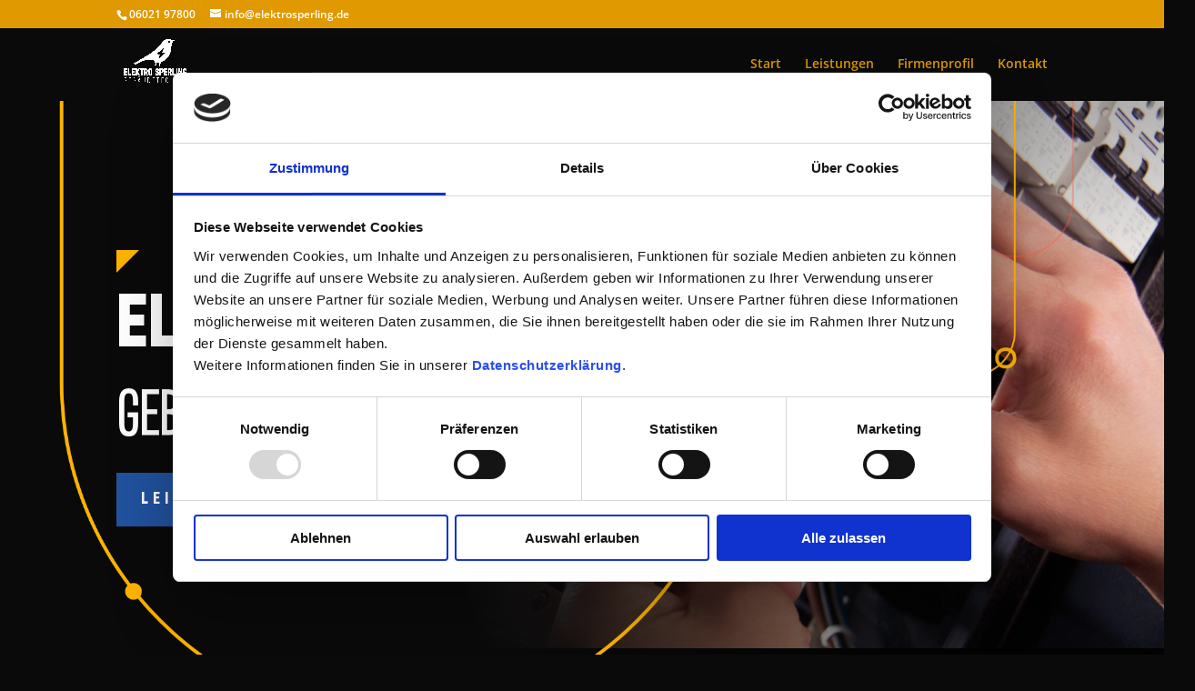

--- FILE ---
content_type: text/css
request_url: https://elektrosperling.de/wp-content/uploads/omgf/et-builder-googlefonts-cached/et-builder-googlefonts-cached.css?ver=1661936632
body_size: 428
content:
/**
 * Auto Generated by OMGF
 * @author: Daan van den Bergh
 * @url: https://daan.dev
 */

@font-face {
    font-family: 'Libre Franklin';
    font-style: italic;
    font-weight: 100;
    font-display: swap;
    src:     url('https://elektrosperling.de/wp-content/uploads/omgf/et-builder-googlefonts-cached/libre-franklin-italic-latin-ext.woff2') format('woff2');
    unicode-range: U+0100-024F, U+0259, U+1E00-1EFF, U+2020, U+20A0-20AB, U+20AD-20CF, U+2113, U+2C60-2C7F, U+A720-A7FF;
}
@font-face {
    font-family: 'Libre Franklin';
    font-style: italic;
    font-weight: 100;
    font-display: swap;
    src:     url('https://elektrosperling.de/wp-content/uploads/omgf/et-builder-googlefonts-cached/libre-franklin-italic-latin.woff2') format('woff2');
    unicode-range: U+0000-00FF, U+0131, U+0152-0153, U+02BB-02BC, U+02C6, U+02DA, U+02DC, U+2000-206F, U+2074, U+20AC, U+2122, U+2191, U+2193, U+2212, U+2215, U+FEFF, U+FFFD;
}
@font-face {
    font-family: 'Libre Franklin';
    font-style: italic;
    font-weight: 200;
    font-display: swap;
    src:     url('https://elektrosperling.de/wp-content/uploads/omgf/et-builder-googlefonts-cached/libre-franklin-italic-latin-ext.woff2') format('woff2');
    unicode-range: U+0100-024F, U+0259, U+1E00-1EFF, U+2020, U+20A0-20AB, U+20AD-20CF, U+2113, U+2C60-2C7F, U+A720-A7FF;
}
@font-face {
    font-family: 'Libre Franklin';
    font-style: italic;
    font-weight: 200;
    font-display: swap;
    src:     url('https://elektrosperling.de/wp-content/uploads/omgf/et-builder-googlefonts-cached/libre-franklin-italic-latin.woff2') format('woff2');
    unicode-range: U+0000-00FF, U+0131, U+0152-0153, U+02BB-02BC, U+02C6, U+02DA, U+02DC, U+2000-206F, U+2074, U+20AC, U+2122, U+2191, U+2193, U+2212, U+2215, U+FEFF, U+FFFD;
}
@font-face {
    font-family: 'Libre Franklin';
    font-style: italic;
    font-weight: 300;
    font-display: swap;
    src:     url('https://elektrosperling.de/wp-content/uploads/omgf/et-builder-googlefonts-cached/libre-franklin-italic-latin-ext.woff2') format('woff2');
    unicode-range: U+0100-024F, U+0259, U+1E00-1EFF, U+2020, U+20A0-20AB, U+20AD-20CF, U+2113, U+2C60-2C7F, U+A720-A7FF;
}
@font-face {
    font-family: 'Libre Franklin';
    font-style: italic;
    font-weight: 300;
    font-display: swap;
    src:     url('https://elektrosperling.de/wp-content/uploads/omgf/et-builder-googlefonts-cached/libre-franklin-italic-latin.woff2') format('woff2');
    unicode-range: U+0000-00FF, U+0131, U+0152-0153, U+02BB-02BC, U+02C6, U+02DA, U+02DC, U+2000-206F, U+2074, U+20AC, U+2122, U+2191, U+2193, U+2212, U+2215, U+FEFF, U+FFFD;
}
@font-face {
    font-family: 'Libre Franklin';
    font-style: italic;
    font-weight: 400;
    font-display: swap;
    src:     url('https://elektrosperling.de/wp-content/uploads/omgf/et-builder-googlefonts-cached/libre-franklin-italic-latin-ext.woff2') format('woff2');
    unicode-range: U+0100-024F, U+0259, U+1E00-1EFF, U+2020, U+20A0-20AB, U+20AD-20CF, U+2113, U+2C60-2C7F, U+A720-A7FF;
}
@font-face {
    font-family: 'Libre Franklin';
    font-style: italic;
    font-weight: 400;
    font-display: swap;
    src:     url('https://elektrosperling.de/wp-content/uploads/omgf/et-builder-googlefonts-cached/libre-franklin-italic-latin.woff2') format('woff2');
    unicode-range: U+0000-00FF, U+0131, U+0152-0153, U+02BB-02BC, U+02C6, U+02DA, U+02DC, U+2000-206F, U+2074, U+20AC, U+2122, U+2191, U+2193, U+2212, U+2215, U+FEFF, U+FFFD;
}
@font-face {
    font-family: 'Libre Franklin';
    font-style: italic;
    font-weight: 500;
    font-display: swap;
    src:     url('https://elektrosperling.de/wp-content/uploads/omgf/et-builder-googlefonts-cached/libre-franklin-italic-latin-ext.woff2') format('woff2');
    unicode-range: U+0100-024F, U+0259, U+1E00-1EFF, U+2020, U+20A0-20AB, U+20AD-20CF, U+2113, U+2C60-2C7F, U+A720-A7FF;
}
@font-face {
    font-family: 'Libre Franklin';
    font-style: italic;
    font-weight: 500;
    font-display: swap;
    src:     url('https://elektrosperling.de/wp-content/uploads/omgf/et-builder-googlefonts-cached/libre-franklin-italic-latin.woff2') format('woff2');
    unicode-range: U+0000-00FF, U+0131, U+0152-0153, U+02BB-02BC, U+02C6, U+02DA, U+02DC, U+2000-206F, U+2074, U+20AC, U+2122, U+2191, U+2193, U+2212, U+2215, U+FEFF, U+FFFD;
}
@font-face {
    font-family: 'Libre Franklin';
    font-style: italic;
    font-weight: 600;
    font-display: swap;
    src:     url('https://elektrosperling.de/wp-content/uploads/omgf/et-builder-googlefonts-cached/libre-franklin-italic-latin-ext.woff2') format('woff2');
    unicode-range: U+0100-024F, U+0259, U+1E00-1EFF, U+2020, U+20A0-20AB, U+20AD-20CF, U+2113, U+2C60-2C7F, U+A720-A7FF;
}
@font-face {
    font-family: 'Libre Franklin';
    font-style: italic;
    font-weight: 600;
    font-display: swap;
    src:     url('https://elektrosperling.de/wp-content/uploads/omgf/et-builder-googlefonts-cached/libre-franklin-italic-latin.woff2') format('woff2');
    unicode-range: U+0000-00FF, U+0131, U+0152-0153, U+02BB-02BC, U+02C6, U+02DA, U+02DC, U+2000-206F, U+2074, U+20AC, U+2122, U+2191, U+2193, U+2212, U+2215, U+FEFF, U+FFFD;
}
@font-face {
    font-family: 'Libre Franklin';
    font-style: italic;
    font-weight: 700;
    font-display: swap;
    src:     url('https://elektrosperling.de/wp-content/uploads/omgf/et-builder-googlefonts-cached/libre-franklin-italic-latin-ext.woff2') format('woff2');
    unicode-range: U+0100-024F, U+0259, U+1E00-1EFF, U+2020, U+20A0-20AB, U+20AD-20CF, U+2113, U+2C60-2C7F, U+A720-A7FF;
}
@font-face {
    font-family: 'Libre Franklin';
    font-style: italic;
    font-weight: 700;
    font-display: swap;
    src:     url('https://elektrosperling.de/wp-content/uploads/omgf/et-builder-googlefonts-cached/libre-franklin-italic-latin.woff2') format('woff2');
    unicode-range: U+0000-00FF, U+0131, U+0152-0153, U+02BB-02BC, U+02C6, U+02DA, U+02DC, U+2000-206F, U+2074, U+20AC, U+2122, U+2191, U+2193, U+2212, U+2215, U+FEFF, U+FFFD;
}
@font-face {
    font-family: 'Libre Franklin';
    font-style: italic;
    font-weight: 800;
    font-display: swap;
    src:     url('https://elektrosperling.de/wp-content/uploads/omgf/et-builder-googlefonts-cached/libre-franklin-italic-latin-ext.woff2') format('woff2');
    unicode-range: U+0100-024F, U+0259, U+1E00-1EFF, U+2020, U+20A0-20AB, U+20AD-20CF, U+2113, U+2C60-2C7F, U+A720-A7FF;
}
@font-face {
    font-family: 'Libre Franklin';
    font-style: italic;
    font-weight: 800;
    font-display: swap;
    src:     url('https://elektrosperling.de/wp-content/uploads/omgf/et-builder-googlefonts-cached/libre-franklin-italic-latin.woff2') format('woff2');
    unicode-range: U+0000-00FF, U+0131, U+0152-0153, U+02BB-02BC, U+02C6, U+02DA, U+02DC, U+2000-206F, U+2074, U+20AC, U+2122, U+2191, U+2193, U+2212, U+2215, U+FEFF, U+FFFD;
}
@font-face {
    font-family: 'Libre Franklin';
    font-style: italic;
    font-weight: 900;
    font-display: swap;
    src:     url('https://elektrosperling.de/wp-content/uploads/omgf/et-builder-googlefonts-cached/libre-franklin-italic-latin-ext.woff2') format('woff2');
    unicode-range: U+0100-024F, U+0259, U+1E00-1EFF, U+2020, U+20A0-20AB, U+20AD-20CF, U+2113, U+2C60-2C7F, U+A720-A7FF;
}
@font-face {
    font-family: 'Libre Franklin';
    font-style: italic;
    font-weight: 900;
    font-display: swap;
    src:     url('https://elektrosperling.de/wp-content/uploads/omgf/et-builder-googlefonts-cached/libre-franklin-italic-latin.woff2') format('woff2');
    unicode-range: U+0000-00FF, U+0131, U+0152-0153, U+02BB-02BC, U+02C6, U+02DA, U+02DC, U+2000-206F, U+2074, U+20AC, U+2122, U+2191, U+2193, U+2212, U+2215, U+FEFF, U+FFFD;
}
@font-face {
    font-family: 'Libre Franklin';
    font-style: normal;
    font-weight: 100;
    font-display: swap;
    src:     url('https://elektrosperling.de/wp-content/uploads/omgf/et-builder-googlefonts-cached/libre-franklin-normal-latin-ext.woff2') format('woff2');
    unicode-range: U+0100-024F, U+0259, U+1E00-1EFF, U+2020, U+20A0-20AB, U+20AD-20CF, U+2113, U+2C60-2C7F, U+A720-A7FF;
}
@font-face {
    font-family: 'Libre Franklin';
    font-style: normal;
    font-weight: 100;
    font-display: swap;
    src:     url('https://elektrosperling.de/wp-content/uploads/omgf/et-builder-googlefonts-cached/libre-franklin-normal-latin.woff2') format('woff2');
    unicode-range: U+0000-00FF, U+0131, U+0152-0153, U+02BB-02BC, U+02C6, U+02DA, U+02DC, U+2000-206F, U+2074, U+20AC, U+2122, U+2191, U+2193, U+2212, U+2215, U+FEFF, U+FFFD;
}
@font-face {
    font-family: 'Libre Franklin';
    font-style: normal;
    font-weight: 200;
    font-display: swap;
    src:     url('https://elektrosperling.de/wp-content/uploads/omgf/et-builder-googlefonts-cached/libre-franklin-normal-latin-ext.woff2') format('woff2');
    unicode-range: U+0100-024F, U+0259, U+1E00-1EFF, U+2020, U+20A0-20AB, U+20AD-20CF, U+2113, U+2C60-2C7F, U+A720-A7FF;
}
@font-face {
    font-family: 'Libre Franklin';
    font-style: normal;
    font-weight: 200;
    font-display: swap;
    src:     url('https://elektrosperling.de/wp-content/uploads/omgf/et-builder-googlefonts-cached/libre-franklin-normal-latin.woff2') format('woff2');
    unicode-range: U+0000-00FF, U+0131, U+0152-0153, U+02BB-02BC, U+02C6, U+02DA, U+02DC, U+2000-206F, U+2074, U+20AC, U+2122, U+2191, U+2193, U+2212, U+2215, U+FEFF, U+FFFD;
}
@font-face {
    font-family: 'Libre Franklin';
    font-style: normal;
    font-weight: 300;
    font-display: swap;
    src:     url('https://elektrosperling.de/wp-content/uploads/omgf/et-builder-googlefonts-cached/libre-franklin-normal-latin-ext.woff2') format('woff2');
    unicode-range: U+0100-024F, U+0259, U+1E00-1EFF, U+2020, U+20A0-20AB, U+20AD-20CF, U+2113, U+2C60-2C7F, U+A720-A7FF;
}
@font-face {
    font-family: 'Libre Franklin';
    font-style: normal;
    font-weight: 300;
    font-display: swap;
    src:     url('https://elektrosperling.de/wp-content/uploads/omgf/et-builder-googlefonts-cached/libre-franklin-normal-latin.woff2') format('woff2');
    unicode-range: U+0000-00FF, U+0131, U+0152-0153, U+02BB-02BC, U+02C6, U+02DA, U+02DC, U+2000-206F, U+2074, U+20AC, U+2122, U+2191, U+2193, U+2212, U+2215, U+FEFF, U+FFFD;
}
@font-face {
    font-family: 'Libre Franklin';
    font-style: normal;
    font-weight: 400;
    font-display: swap;
    src:     url('https://elektrosperling.de/wp-content/uploads/omgf/et-builder-googlefonts-cached/libre-franklin-normal-latin-ext.woff2') format('woff2');
    unicode-range: U+0100-024F, U+0259, U+1E00-1EFF, U+2020, U+20A0-20AB, U+20AD-20CF, U+2113, U+2C60-2C7F, U+A720-A7FF;
}
@font-face {
    font-family: 'Libre Franklin';
    font-style: normal;
    font-weight: 400;
    font-display: swap;
    src:     url('https://elektrosperling.de/wp-content/uploads/omgf/et-builder-googlefonts-cached/libre-franklin-normal-latin.woff2') format('woff2');
    unicode-range: U+0000-00FF, U+0131, U+0152-0153, U+02BB-02BC, U+02C6, U+02DA, U+02DC, U+2000-206F, U+2074, U+20AC, U+2122, U+2191, U+2193, U+2212, U+2215, U+FEFF, U+FFFD;
}
@font-face {
    font-family: 'Libre Franklin';
    font-style: normal;
    font-weight: 500;
    font-display: swap;
    src:     url('https://elektrosperling.de/wp-content/uploads/omgf/et-builder-googlefonts-cached/libre-franklin-normal-latin-ext.woff2') format('woff2');
    unicode-range: U+0100-024F, U+0259, U+1E00-1EFF, U+2020, U+20A0-20AB, U+20AD-20CF, U+2113, U+2C60-2C7F, U+A720-A7FF;
}
@font-face {
    font-family: 'Libre Franklin';
    font-style: normal;
    font-weight: 500;
    font-display: swap;
    src:     url('https://elektrosperling.de/wp-content/uploads/omgf/et-builder-googlefonts-cached/libre-franklin-normal-latin.woff2') format('woff2');
    unicode-range: U+0000-00FF, U+0131, U+0152-0153, U+02BB-02BC, U+02C6, U+02DA, U+02DC, U+2000-206F, U+2074, U+20AC, U+2122, U+2191, U+2193, U+2212, U+2215, U+FEFF, U+FFFD;
}
@font-face {
    font-family: 'Libre Franklin';
    font-style: normal;
    font-weight: 600;
    font-display: swap;
    src:     url('https://elektrosperling.de/wp-content/uploads/omgf/et-builder-googlefonts-cached/libre-franklin-normal-latin-ext.woff2') format('woff2');
    unicode-range: U+0100-024F, U+0259, U+1E00-1EFF, U+2020, U+20A0-20AB, U+20AD-20CF, U+2113, U+2C60-2C7F, U+A720-A7FF;
}
@font-face {
    font-family: 'Libre Franklin';
    font-style: normal;
    font-weight: 600;
    font-display: swap;
    src:     url('https://elektrosperling.de/wp-content/uploads/omgf/et-builder-googlefonts-cached/libre-franklin-normal-latin.woff2') format('woff2');
    unicode-range: U+0000-00FF, U+0131, U+0152-0153, U+02BB-02BC, U+02C6, U+02DA, U+02DC, U+2000-206F, U+2074, U+20AC, U+2122, U+2191, U+2193, U+2212, U+2215, U+FEFF, U+FFFD;
}
@font-face {
    font-family: 'Libre Franklin';
    font-style: normal;
    font-weight: 700;
    font-display: swap;
    src:     url('https://elektrosperling.de/wp-content/uploads/omgf/et-builder-googlefonts-cached/libre-franklin-normal-latin-ext.woff2') format('woff2');
    unicode-range: U+0100-024F, U+0259, U+1E00-1EFF, U+2020, U+20A0-20AB, U+20AD-20CF, U+2113, U+2C60-2C7F, U+A720-A7FF;
}
@font-face {
    font-family: 'Libre Franklin';
    font-style: normal;
    font-weight: 700;
    font-display: swap;
    src:     url('https://elektrosperling.de/wp-content/uploads/omgf/et-builder-googlefonts-cached/libre-franklin-normal-latin.woff2') format('woff2');
    unicode-range: U+0000-00FF, U+0131, U+0152-0153, U+02BB-02BC, U+02C6, U+02DA, U+02DC, U+2000-206F, U+2074, U+20AC, U+2122, U+2191, U+2193, U+2212, U+2215, U+FEFF, U+FFFD;
}
@font-face {
    font-family: 'Libre Franklin';
    font-style: normal;
    font-weight: 800;
    font-display: swap;
    src:     url('https://elektrosperling.de/wp-content/uploads/omgf/et-builder-googlefonts-cached/libre-franklin-normal-latin-ext.woff2') format('woff2');
    unicode-range: U+0100-024F, U+0259, U+1E00-1EFF, U+2020, U+20A0-20AB, U+20AD-20CF, U+2113, U+2C60-2C7F, U+A720-A7FF;
}
@font-face {
    font-family: 'Libre Franklin';
    font-style: normal;
    font-weight: 800;
    font-display: swap;
    src:     url('https://elektrosperling.de/wp-content/uploads/omgf/et-builder-googlefonts-cached/libre-franklin-normal-latin.woff2') format('woff2');
    unicode-range: U+0000-00FF, U+0131, U+0152-0153, U+02BB-02BC, U+02C6, U+02DA, U+02DC, U+2000-206F, U+2074, U+20AC, U+2122, U+2191, U+2193, U+2212, U+2215, U+FEFF, U+FFFD;
}
@font-face {
    font-family: 'Libre Franklin';
    font-style: normal;
    font-weight: 900;
    font-display: swap;
    src:     url('https://elektrosperling.de/wp-content/uploads/omgf/et-builder-googlefonts-cached/libre-franklin-normal-latin-ext.woff2') format('woff2');
    unicode-range: U+0100-024F, U+0259, U+1E00-1EFF, U+2020, U+20A0-20AB, U+20AD-20CF, U+2113, U+2C60-2C7F, U+A720-A7FF;
}
@font-face {
    font-family: 'Libre Franklin';
    font-style: normal;
    font-weight: 900;
    font-display: swap;
    src:     url('https://elektrosperling.de/wp-content/uploads/omgf/et-builder-googlefonts-cached/libre-franklin-normal-latin.woff2') format('woff2');
    unicode-range: U+0000-00FF, U+0131, U+0152-0153, U+02BB-02BC, U+02C6, U+02DA, U+02DC, U+2000-206F, U+2074, U+20AC, U+2122, U+2191, U+2193, U+2212, U+2215, U+FEFF, U+FFFD;
}


--- FILE ---
content_type: text/css
request_url: https://elektrosperling.de/wp-content/et-cache/21/et-core-unified-21-17683384249451.min.css
body_size: 3905
content:
body{color:#0a0a0a}h1,h2,h3,h4,h5,h6{color:#0a0a0a}.woocommerce #respond input#submit,.woocommerce-page #respond input#submit,.woocommerce #content input.button,.woocommerce-page #content input.button,.woocommerce-message,.woocommerce-error,.woocommerce-info{background:#e09900!important}#et_search_icon:hover,.mobile_menu_bar:before,.mobile_menu_bar:after,.et_toggle_slide_menu:after,.et-social-icon a:hover,.et_pb_sum,.et_pb_pricing li a,.et_pb_pricing_table_button,.et_overlay:before,.entry-summary p.price ins,.woocommerce div.product span.price,.woocommerce-page div.product span.price,.woocommerce #content div.product span.price,.woocommerce-page #content div.product span.price,.woocommerce div.product p.price,.woocommerce-page div.product p.price,.woocommerce #content div.product p.price,.woocommerce-page #content div.product p.price,.et_pb_member_social_links a:hover,.woocommerce .star-rating span:before,.woocommerce-page .star-rating span:before,.et_pb_widget li a:hover,.et_pb_filterable_portfolio .et_pb_portfolio_filters li a.active,.et_pb_filterable_portfolio .et_pb_portofolio_pagination ul li a.active,.et_pb_gallery .et_pb_gallery_pagination ul li a.active,.wp-pagenavi span.current,.wp-pagenavi a:hover,.nav-single a,.tagged_as a,.posted_in a{color:#e09900}.et_pb_contact_submit,.et_password_protected_form .et_submit_button,.et_pb_bg_layout_light .et_pb_newsletter_button,.comment-reply-link,.form-submit .et_pb_button,.et_pb_bg_layout_light .et_pb_promo_button,.et_pb_bg_layout_light .et_pb_more_button,.woocommerce a.button.alt,.woocommerce-page a.button.alt,.woocommerce button.button.alt,.woocommerce button.button.alt.disabled,.woocommerce-page button.button.alt,.woocommerce-page button.button.alt.disabled,.woocommerce input.button.alt,.woocommerce-page input.button.alt,.woocommerce #respond input#submit.alt,.woocommerce-page #respond input#submit.alt,.woocommerce #content input.button.alt,.woocommerce-page #content input.button.alt,.woocommerce a.button,.woocommerce-page a.button,.woocommerce button.button,.woocommerce-page button.button,.woocommerce input.button,.woocommerce-page input.button,.et_pb_contact p input[type="checkbox"]:checked+label i:before,.et_pb_bg_layout_light.et_pb_module.et_pb_button{color:#e09900}.footer-widget h4{color:#e09900}.et-search-form,.nav li ul,.et_mobile_menu,.footer-widget li:before,.et_pb_pricing li:before,blockquote{border-color:#e09900}.et_pb_counter_amount,.et_pb_featured_table .et_pb_pricing_heading,.et_quote_content,.et_link_content,.et_audio_content,.et_pb_post_slider.et_pb_bg_layout_dark,.et_slide_in_menu_container,.et_pb_contact p input[type="radio"]:checked+label i:before{background-color:#e09900}a{color:#ffffff}#main-header,#main-header .nav li ul,.et-search-form,#main-header .et_mobile_menu{background-color:#0a0a0a}#top-header,#et-secondary-nav li ul{background-color:#e09900}#et-secondary-nav li ul{background-color:#0a0a0a}.et_header_style_centered .mobile_nav .select_page,.et_header_style_split .mobile_nav .select_page,.et_nav_text_color_light #top-menu>li>a,.et_nav_text_color_dark #top-menu>li>a,#top-menu a,.et_mobile_menu li a,.et_nav_text_color_light .et_mobile_menu li a,.et_nav_text_color_dark .et_mobile_menu li a,#et_search_icon:before,.et_search_form_container input,span.et_close_search_field:after,#et-top-navigation .et-cart-info{color:rgba(255,255,255,0.6)}.et_search_form_container input::-moz-placeholder{color:rgba(255,255,255,0.6)}.et_search_form_container input::-webkit-input-placeholder{color:rgba(255,255,255,0.6)}.et_search_form_container input:-ms-input-placeholder{color:rgba(255,255,255,0.6)}#main-header .nav li ul a{color:rgba(255,255,255,0.7)}#top-menu li.current-menu-ancestor>a,#top-menu li.current-menu-item>a,#top-menu li.current_page_item>a,.et_color_scheme_red #top-menu li.current-menu-ancestor>a,.et_color_scheme_red #top-menu li.current-menu-item>a,.et_color_scheme_red #top-menu li.current_page_item>a,.et_color_scheme_pink #top-menu li.current-menu-ancestor>a,.et_color_scheme_pink #top-menu li.current-menu-item>a,.et_color_scheme_pink #top-menu li.current_page_item>a,.et_color_scheme_orange #top-menu li.current-menu-ancestor>a,.et_color_scheme_orange #top-menu li.current-menu-item>a,.et_color_scheme_orange #top-menu li.current_page_item>a,.et_color_scheme_green #top-menu li.current-menu-ancestor>a,.et_color_scheme_green #top-menu li.current-menu-item>a,.et_color_scheme_green #top-menu li.current_page_item>a{color:#e09900}#main-footer{background-color:#0a0a0a}#footer-widgets .footer-widget a,#footer-widgets .footer-widget li a,#footer-widgets .footer-widget li a:hover{color:#ffffff}.footer-widget{color:#ffffff}.footer-widget .et_pb_widget div,.footer-widget .et_pb_widget ul,.footer-widget .et_pb_widget ol,.footer-widget .et_pb_widget label{line-height:1.7em}#et-footer-nav .bottom-nav li.current-menu-item a{color:#2ea3f2}#footer-bottom{background-color:#0a0a0a}#footer-info,#footer-info a{color:#ffffff}#footer-info{font-size:16px}#footer-bottom .et-social-icon a{color:#e09900}body .et_pb_bg_layout_light.et_pb_button:hover,body .et_pb_bg_layout_light .et_pb_button:hover,body .et_pb_button:hover{border-radius:0px}.woocommerce a.button.alt:hover,.woocommerce-page a.button.alt:hover,.woocommerce button.button.alt:hover,.woocommerce button.button.alt.disabled:hover,.woocommerce-page button.button.alt:hover,.woocommerce-page button.button.alt.disabled:hover,.woocommerce input.button.alt:hover,.woocommerce-page input.button.alt:hover,.woocommerce #respond input#submit.alt:hover,.woocommerce-page #respond input#submit.alt:hover,.woocommerce #content input.button.alt:hover,.woocommerce-page #content input.button.alt:hover,.woocommerce a.button:hover,.woocommerce-page a.button:hover,.woocommerce button.button:hover,.woocommerce-page button.button:hover,.woocommerce input.button:hover,.woocommerce-page input.button:hover,.woocommerce #respond input#submit:hover,.woocommerce-page #respond input#submit:hover,.woocommerce #content input.button:hover,.woocommerce-page #content input.button:hover{border-radius:0px}body #page-container .et_slide_in_menu_container{background:#2ea3f2}@media only screen and (min-width:981px){#logo{max-height:96%}.et_pb_svg_logo #logo{height:96%}.et_header_style_centered.et_hide_primary_logo #main-header:not(.et-fixed-header) .logo_container,.et_header_style_centered.et_hide_fixed_logo #main-header.et-fixed-header .logo_container{height:11.88px}.et-fixed-header#top-header,.et-fixed-header#top-header #et-secondary-nav li ul{background-color:#0a0a0a}.et-fixed-header #top-menu li.current-menu-ancestor>a,.et-fixed-header #top-menu li.current-menu-item>a,.et-fixed-header #top-menu li.current_page_item>a{color:#e09900!important}}@media only screen and (min-width:1350px){.et_pb_row{padding:27px 0}.et_pb_section{padding:54px 0}.single.et_pb_pagebuilder_layout.et_full_width_page .et_post_meta_wrapper{padding-top:81px}.et_pb_fullwidth_section{padding:0}}#impressum p,#impressum h1,#impressum h2,#impressum h3,#impressum h4,.datenschutz p,.datenschutz h1,.datenschutz h2,.datenschutz h3,.datenschutz h4,.datenschutz ul,.datenschutz li,.datenschutz table{color:#ffffff}.et-pb-contact-message{color:#ffffff}@font-face{font-family:"Antarctican Headline";font-display:swap;src:url("https://elektrosperling.de/wp-content/uploads/et-fonts/AntarcticanHeadline-Bold.ttf") format("truetype")}@font-face{font-family:"Antarctican Headline LIGHT";font-display:swap;src:url("https://elektrosperling.de/wp-content/uploads/et-fonts/AntarcticanHeadline-Light.ttf") format("truetype")}div.et_pb_section.et_pb_section_0{background-image:url(https://elektrosperling.de/wp-content/uploads/2021/07/electric-4198293-scaled.jpg)!important}.et_pb_section_0{box-shadow:inset 0px -80px 0px 0px #000000}.et_pb_fullwidth_header_0.et_pb_fullwidth_header .header-content h1,.et_pb_fullwidth_header_0.et_pb_fullwidth_header .header-content h2.et_pb_module_header,.et_pb_fullwidth_header_0.et_pb_fullwidth_header .header-content h3.et_pb_module_header,.et_pb_fullwidth_header_0.et_pb_fullwidth_header .header-content h4.et_pb_module_header,.et_pb_fullwidth_header_0.et_pb_fullwidth_header .header-content h5.et_pb_module_header,.et_pb_fullwidth_header_0.et_pb_fullwidth_header .header-content h6.et_pb_module_header{font-family:'Antarctican Headline',Helvetica,Arial,Lucida,sans-serif;font-size:6em;line-height:1.2em}.et_pb_fullwidth_header_0.et_pb_fullwidth_header .et_pb_fullwidth_header_subhead{font-family:'Antarctican Headline LIGHT',Helvetica,Arial,Lucida,sans-serif;font-weight:700;font-size:5em;line-height:1.2em}.et_pb_fullwidth_header.et_pb_fullwidth_header_0{background-position:bottom center;background-image:url(https://elektrosperling.de/wp-content/uploads/2021/07/electrician_17.png),radial-gradient(circle at right,rgba(0,0,0,0) 10%,#0a0a0a 60%);background-color:rgba(0,0,0,0)}.et_pb_fullwidth_header_0{padding-top:12vw;padding-bottom:16vw}body #page-container .et_pb_section .et_pb_fullwidth_header_0 .et_pb_button_one.et_pb_button{color:#FFFFFF!important;border-width:9px!important;border-color:rgba(0,0,0,0);border-radius:0px;letter-spacing:5px;font-size:1.3em;font-family:'Antarctican Headline',Helvetica,Arial,Lucida,sans-serif!important;font-weight:700!important;text-transform:uppercase!important;background-color:#21529F}body #page-container .et_pb_section .et_pb_fullwidth_header_0 .et_pb_button_one.et_pb_button:hover{letter-spacing:3px!important;padding-right:2em;padding-left:0.7em}body #page-container .et_pb_section .et_pb_fullwidth_header_0 .et_pb_button_two.et_pb_button:hover{letter-spacing:3px!important;padding-right:2em;padding-left:0.7em}body #page-container .et_pb_section .et_pb_fullwidth_header_0 .et_pb_button_one.et_pb_button,body #page-container .et_pb_section .et_pb_fullwidth_header_0 .et_pb_button_one.et_pb_button:hover{padding:0.3em 1em!important}body #page-container .et_pb_section .et_pb_fullwidth_header_0 .et_pb_button_two.et_pb_button,body #page-container .et_pb_section .et_pb_fullwidth_header_0 .et_pb_button_two.et_pb_button:hover{padding:0.3em 1em!important}body #page-container .et_pb_section .et_pb_fullwidth_header_0 .et_pb_button_one.et_pb_button:before,body #page-container .et_pb_section .et_pb_fullwidth_header_0 .et_pb_button_one.et_pb_button:after{display:none!important}body #page-container .et_pb_section .et_pb_fullwidth_header_0 .et_pb_button_two.et_pb_button:before,body #page-container .et_pb_section .et_pb_fullwidth_header_0 .et_pb_button_two.et_pb_button:after{display:none!important}body #page-container .et_pb_section .et_pb_fullwidth_header_0 .et_pb_button_two.et_pb_button{color:#21529F!important;border-width:9px!important;border-color:rgba(0,0,0,0);border-radius:0px;letter-spacing:5px;font-size:1.3em;font-family:'Antarctican Headline',Helvetica,Arial,Lucida,sans-serif!important;font-weight:700!important;text-transform:uppercase!important;background-color:#ffffff}.et_pb_fullwidth_header_0 .et_pb_button_one.et_pb_button,.et_pb_fullwidth_header_0 .et_pb_button_two.et_pb_button{transition:letter-spacing 300ms ease 0ms}.et_pb_fullwidth_header_0.et_pb_fullwidth_header .et_pb_fullwidth_header_scroll a .et-pb-icon{font-size:3em}.et_pb_fullwidth_header_0.et_pb_fullwidth_header .et_pb_fullwidth_header_container .header-content{max-width:700px}.et_pb_section_1.et_pb_section{padding-top:54px;padding-right:0px;padding-bottom:0px;padding-left:0px;background-color:#0A0A0A!important}.et_pb_row_0.et_pb_row{padding-top:27px!important;padding-right:0px!important;padding-bottom:0px!important;padding-left:0px!important;padding-top:27px;padding-right:0px;padding-bottom:0;padding-left:0px}.et_pb_code_0{height:0px}.et_pb_code_1{height:0px}.et_pb_code_2{height:0px}.et_pb_image_0{margin-bottom:4px!important;text-align:left;margin-left:0}.et_pb_image_2{margin-bottom:4px!important;text-align:left;margin-left:0}.et_pb_image_3{margin-bottom:4px!important;text-align:left;margin-left:0}.et_pb_image_0 .et_pb_image_wrap img{width:auto}.et_pb_image_1 .et_pb_image_wrap img{width:auto}.et_pb_image_2 .et_pb_image_wrap img{width:auto}.et_pb_image_3 .et_pb_image_wrap img{width:auto}.et_pb_text_0{font-family:'Antarctican Headline',Helvetica,Arial,Lucida,sans-serif;border-color:#ffb400;border-bottom-width:2px}.et_pb_text_0 h1{font-family:'Antarctican Headline',Helvetica,Arial,Lucida,sans-serif}.et_pb_text_0 h6{font-family:'Antarctican Headline',Helvetica,Arial,Lucida,sans-serif;font-weight:600;font-size:2em;color:#ffb400!important;line-height:1.8em}.et_pb_text_1{line-height:1.8em;font-family:'Antarctican Headline LIGHT',Helvetica,Arial,Lucida,sans-serif;font-weight:300;font-size:16px;line-height:1.8em}.et_pb_text_1 h2{font-family:'Antarctican Headline LIGHT',Helvetica,Arial,Lucida,sans-serif;font-weight:300;font-size:2.6em;line-height:1.4em}.et_pb_blurb_0.et_pb_blurb .et_pb_module_header,.et_pb_blurb_0.et_pb_blurb .et_pb_module_header a{font-family:'Libre Franklin',Helvetica,Arial,Lucida,sans-serif;font-weight:600;line-height:1.8em}.et_pb_blurb_1.et_pb_blurb .et_pb_module_header,.et_pb_blurb_1.et_pb_blurb .et_pb_module_header a{font-family:'Libre Franklin',Helvetica,Arial,Lucida,sans-serif;font-weight:600;line-height:1.8em}.et_pb_blurb_2.et_pb_blurb .et_pb_module_header,.et_pb_blurb_2.et_pb_blurb .et_pb_module_header a{font-family:'Libre Franklin',Helvetica,Arial,Lucida,sans-serif;font-weight:600;line-height:1.8em}.et_pb_blurb_3.et_pb_blurb .et_pb_module_header,.et_pb_blurb_3.et_pb_blurb .et_pb_module_header a{font-family:'Libre Franklin',Helvetica,Arial,Lucida,sans-serif;font-weight:600;line-height:1.8em}.et_pb_blurb_4.et_pb_blurb .et_pb_module_header,.et_pb_blurb_4.et_pb_blurb .et_pb_module_header a{font-family:'Libre Franklin',Helvetica,Arial,Lucida,sans-serif;font-weight:600;line-height:1.8em}.et_pb_blurb_0.et_pb_blurb p{line-height:1.8em}.et_pb_blurb_1.et_pb_blurb p{line-height:1.8em}.et_pb_blurb_2.et_pb_blurb p{line-height:1.8em}.et_pb_blurb_3.et_pb_blurb p{line-height:1.8em}.et_pb_blurb_4.et_pb_blurb p{line-height:1.8em}.et_pb_blurb_5.et_pb_blurb p{line-height:1.8em}.et_pb_blurb_6.et_pb_blurb p{line-height:1.8em}.et_pb_blurb_7.et_pb_blurb p{line-height:1.8em}.et_pb_blurb_8.et_pb_blurb p{line-height:1.8em}.et_pb_blurb_9.et_pb_blurb p{line-height:1.8em}.et_pb_blurb_10.et_pb_blurb p{line-height:1.8em}.et_pb_blurb_0.et_pb_blurb{line-height:1.8em;margin-bottom:60px!important}.et_pb_blurb_1.et_pb_blurb{line-height:1.8em;margin-bottom:60px!important}.et_pb_blurb_2.et_pb_blurb{line-height:1.8em;margin-bottom:60px!important}.et_pb_blurb_3.et_pb_blurb{line-height:1.8em;margin-bottom:60px!important}.et_pb_blurb_4.et_pb_blurb{line-height:1.8em;margin-bottom:60px!important}.et_pb_blurb_0 .et-pb-icon{color:#21529F}.et_pb_blurb_1 .et-pb-icon{color:#21529F}.et_pb_blurb_2 .et-pb-icon{color:#21529F}.et_pb_blurb_3 .et-pb-icon{color:#21529F}.et_pb_blurb_4 .et-pb-icon{color:#21529F}.et_pb_button_0_wrapper .et_pb_button_0,.et_pb_button_0_wrapper .et_pb_button_0:hover{padding-top:30px!important;padding-right:70px!important;padding-bottom:30px!important;padding-left:70px!important}body #page-container .et_pb_section .et_pb_button_0{border-color:#004ffe;border-radius:0px;letter-spacing:3px;font-size:14px;font-family:'Libre Franklin',Helvetica,Arial,Lucida,sans-serif!important;font-weight:700!important;text-transform:uppercase!important;background-color:#004ffe}body #page-container .et_pb_section .et_pb_button_0:hover:after{margin-left:.3em;left:auto;margin-left:.3em}body #page-container .et_pb_section .et_pb_button_0:after{line-height:inherit;font-size:inherit!important;opacity:1;margin-left:.3em;left:auto}.et_pb_button_0{box-shadow:-30px -30px 0px -10px rgba(0,79,254,0.4)}.et_pb_button_0,.et_pb_button_0:after{transition:all 300ms ease 0ms}div.et_pb_section.et_pb_section_2{background-position:top center;background-image:url(https://elektrosperling.de/wp-content/uploads/2021/07/electrician_19.png)!important}.et_pb_section_2.et_pb_section{padding-top:0px;padding-bottom:0px;background-color:#ffb400!important}.et_pb_row_3.et_pb_row{padding-top:0px!important;padding-top:0px}.et_pb_row_3,body #page-container .et-db #et-boc .et-l .et_pb_row_3.et_pb_row,body.et_pb_pagebuilder_layout.single #page-container #et-boc .et-l .et_pb_row_3.et_pb_row,body.et_pb_pagebuilder_layout.single.et_full_width_page #page-container #et-boc .et-l .et_pb_row_3.et_pb_row{width:100%;max-width:100%}.et_pb_image_1{background-image:linear-gradient(135deg,rgba(0,0,0,0) 70%,#000000 70%);padding-right:30px;padding-bottom:30px;text-align:left;margin-left:0}.et_pb_image_1 .et_pb_image_wrap{box-shadow:0px 50px 100px 0px rgba(0,0,0,0.3)}.et_pb_text_2 h2{font-family:'Antarctican Headline',Helvetica,Arial,Lucida,sans-serif;font-weight:300;font-size:4em;color:#000000!important;line-height:1.4em}.et_pb_text_5 h2{font-family:'Antarctican Headline',Helvetica,Arial,Lucida,sans-serif;font-weight:300;font-size:4em;color:#000000!important;line-height:1.4em}.et_pb_text_2 h3{font-family:'Antarctican Headline LIGHT',Helvetica,Arial,Lucida,sans-serif;font-size:4em}.et_pb_text_5 h3{font-family:'Antarctican Headline LIGHT',Helvetica,Arial,Lucida,sans-serif;font-size:4em}.et_pb_text_3.et_pb_text{color:#000000!important}.et_pb_text_3{line-height:1.8em;font-size:16px;line-height:1.8em;margin-left:100px!important;max-width:600px}.et_pb_section_3.et_pb_section{padding-top:54px;padding-right:0px;padding-bottom:0px;padding-left:0px}.et_pb_text_4 h6{font-family:'Antarctican Headline',Helvetica,Arial,Lucida,sans-serif;font-weight:600;font-size:2em;color:#004ffe!important;line-height:1.8em}.et_pb_text_4{border-color:#004ffe;border-bottom-width:2px}div.et_pb_section.et_pb_section_4{background-image:radial-gradient(circle at left,rgba(0,0,0,0.87) 10%,rgba(10,10,10,0.95) 60%),url(https://elektrosperling.de/wp-content/uploads/2021/07/electric-1080584-scaled.jpg)!important}.et_pb_text_6 h2{font-family:'Antarctican Headline',Helvetica,Arial,Lucida,sans-serif;font-size:4em;color:#FFFFFF!important}.et_pb_contact_field_5.et_pb_contact_field .input,.et_pb_contact_field_5.et_pb_contact_field .input[type="checkbox"]+label i,.et_pb_contact_field_5.et_pb_contact_field .input[type="radio"]+label i{background-color:#21529F}.et_pb_contact_form_0 .input:focus,.et_pb_contact_form_0 .input[type="checkbox"]:active+label i,.et_pb_contact_form_0 .input[type="radio"]:active+label i{background-color:#21529F}.et_pb_contact_field_5.et_pb_contact_field .input,.et_pb_contact_field_5.et_pb_contact_field .input[type="checkbox"]+label,.et_pb_contact_field_5.et_pb_contact_field .input[type="radio"]+label,.et_pb_contact_field_5.et_pb_contact_field .input[type="checkbox"]:checked+label i:before,.et_pb_contact_field_5.et_pb_contact_field .input::placeholder{color:#FFFFFF}.et_pb_contact_field_5.et_pb_contact_field .input::-webkit-input-placeholder{color:#FFFFFF}.et_pb_contact_field_5.et_pb_contact_field .input::-moz-placeholder{color:#FFFFFF}.et_pb_contact_field_5.et_pb_contact_field .input::-ms-input-placeholder{color:#FFFFFF}.et_pb_contact_form_0 .input,.et_pb_contact_form_0 .input[type="checkbox"]+label,.et_pb_contact_form_0 .input[type="radio"]+label,.et_pb_contact_form_0 .input[type="checkbox"]:checked+label i:before,.et_pb_contact_form_0 .input::placeholder{color:#FFFFFF}.et_pb_contact_form_0 .input::-webkit-input-placeholder{color:#FFFFFF}.et_pb_contact_form_0 .input::-moz-placeholder{color:#FFFFFF}.et_pb_contact_form_0 .input::-ms-input-placeholder{color:#FFFFFF}.et_pb_contact_form_0 .input:focus,.et_pb_contact_form_0 .input[type="checkbox"]:active+label,.et_pb_contact_form_0 .input[type="radio"]:active+label,.et_pb_contact_form_0 .input[type="checkbox"]:checked:active+label i:before{color:#FFFFFF}.et_pb_contact_form_0 p .input:focus::-webkit-input-placeholder{color:#FFFFFF}.et_pb_contact_form_0 p .input:focus::-moz-placeholder{color:#FFFFFF}.et_pb_contact_form_0 p .input:focus:-ms-input-placeholder{color:#FFFFFF}.et_pb_contact_form_0 p textarea:focus::-webkit-input-placeholder{color:#FFFFFF}.et_pb_contact_form_0 p textarea:focus::-moz-placeholder{color:#FFFFFF}.et_pb_contact_form_0 p textarea:focus:-ms-input-placeholder{color:#FFFFFF}.et_pb_contact_field_5.et_pb_contact_field .input[type="radio"]:checked+label i:before{background-color:#FFFFFF}.et_pb_contact_form_0 .input[type="radio"]:checked+label i:before{background-color:#FFFFFF}.et_pb_contact_form_0 .input[type="radio"]:checked:active+label i:before{background-color:#FFFFFF}.et_pb_contact_form_0.et_pb_contact_form_container .et_pb_contact_right p{color:#FFFFFF!important}.et_pb_contact_form_0.et_pb_contact_form_container .input,.et_pb_contact_form_0.et_pb_contact_form_container .input::placeholder,.et_pb_contact_form_0.et_pb_contact_form_container .input[type=checkbox]+label,.et_pb_contact_form_0.et_pb_contact_form_container .input[type=radio]+label{font-family:'Antarctican Headline LIGHT',Helvetica,Arial,Lucida,sans-serif;font-size:1.2em;line-height:1.8em}.et_pb_contact_form_0.et_pb_contact_form_container .input::-webkit-input-placeholder{font-family:'Antarctican Headline LIGHT',Helvetica,Arial,Lucida,sans-serif;font-size:1.2em;line-height:1.8em}.et_pb_contact_form_0.et_pb_contact_form_container .input::-moz-placeholder{font-family:'Antarctican Headline LIGHT',Helvetica,Arial,Lucida,sans-serif;font-size:1.2em;line-height:1.8em}.et_pb_contact_form_0.et_pb_contact_form_container .input:-ms-input-placeholder{font-family:'Antarctican Headline LIGHT',Helvetica,Arial,Lucida,sans-serif;font-size:1.2em;line-height:1.8em}.et_pb_contact_form_0.et_pb_contact_form_container .input,.et_pb_contact_form_0.et_pb_contact_form_container .input[type="checkbox"]+label i,.et_pb_contact_form_0.et_pb_contact_form_container .input[type="radio"]+label i{border-color:#21529F;border-bottom-width:3px;border-bottom-style:inset}body #page-container .et_pb_section .et_pb_contact_form_0.et_pb_contact_form_container.et_pb_module .et_pb_button{color:#ffffff!important;border-width:-1px!important;border-color:#21529F;border-radius:0px;letter-spacing:10px;font-size:1.3em;font-family:'Antarctican Headline',Helvetica,Arial,Lucida,sans-serif!important;font-weight:700!important;text-transform:uppercase!important;background-color:#21529F!important}body #page-container .et_pb_section .et_pb_contact_form_0.et_pb_contact_form_container.et_pb_module .et_pb_button:hover:after{margin-left:.3em;left:auto;margin-left:.3em;opacity:1}body #page-container .et_pb_section .et_pb_contact_form_0.et_pb_contact_form_container.et_pb_module .et_pb_button:after{line-height:inherit;font-size:inherit!important;margin-left:-1em;left:auto}.et_pb_contact_form_0 .input,.et_pb_contact_form_0 .input[type="checkbox"]+label i,.et_pb_contact_form_0 .input[type="radio"]+label i{background-color:#0A0A0A}.et_pb_blurb_5.et_pb_blurb .et_pb_module_header,.et_pb_blurb_5.et_pb_blurb .et_pb_module_header a{font-family:'Antarctican Headline',Helvetica,Arial,Lucida,sans-serif;font-weight:600;font-size:1.6em}.et_pb_blurb_6.et_pb_blurb .et_pb_module_header,.et_pb_blurb_6.et_pb_blurb .et_pb_module_header a{font-family:'Antarctican Headline',Helvetica,Arial,Lucida,sans-serif;font-weight:600;font-size:1.6em}.et_pb_blurb_7.et_pb_blurb .et_pb_module_header,.et_pb_blurb_7.et_pb_blurb .et_pb_module_header a{font-family:'Antarctican Headline',Helvetica,Arial,Lucida,sans-serif;font-weight:600;font-size:1.6em}.et_pb_blurb_8.et_pb_blurb .et_pb_module_header,.et_pb_blurb_8.et_pb_blurb .et_pb_module_header a{font-family:'Antarctican Headline',Helvetica,Arial,Lucida,sans-serif;font-weight:600;font-size:1.6em}.et_pb_blurb_9.et_pb_blurb .et_pb_module_header,.et_pb_blurb_9.et_pb_blurb .et_pb_module_header a{font-family:'Antarctican Headline',Helvetica,Arial,Lucida,sans-serif;font-weight:600;font-size:1.6em}.et_pb_blurb_10.et_pb_blurb .et_pb_module_header,.et_pb_blurb_10.et_pb_blurb .et_pb_module_header a{font-family:'Antarctican Headline',Helvetica,Arial,Lucida,sans-serif;font-weight:600;font-size:1.6em}.et_pb_blurb_5.et_pb_blurb{font-family:'Antarctican Headline LIGHT',Helvetica,Arial,Lucida,sans-serif;font-style:italic;font-size:1.8em;line-height:1.8em}.et_pb_blurb_10.et_pb_blurb{font-family:'Antarctican Headline LIGHT',Helvetica,Arial,Lucida,sans-serif;font-style:italic;font-size:1.8em;line-height:1.8em}.et_pb_blurb_5 .et-pb-icon{font-size:1.5em;color:#21529f}.et_pb_blurb_6 .et-pb-icon{font-size:1.5em;color:#21529f}.et_pb_blurb_7 .et-pb-icon{font-size:1.5em;color:#21529f}.et_pb_blurb_8 .et-pb-icon{font-size:1.5em;color:#21529f}.et_pb_blurb_9 .et-pb-icon{font-size:1.5em;color:#21529f}.et_pb_blurb_10 .et-pb-icon{font-size:1.5em;color:#21529f}.et_pb_blurb_6.et_pb_blurb{font-family:'Antarctican Headline LIGHT',Helvetica,Arial,Lucida,sans-serif;font-size:1.8em;line-height:1.8em}.et_pb_blurb_7.et_pb_blurb{font-family:'Antarctican Headline LIGHT',Helvetica,Arial,Lucida,sans-serif;font-size:1.8em;line-height:1.8em}.et_pb_blurb_8.et_pb_blurb{font-family:'Antarctican Headline LIGHT',Helvetica,Arial,Lucida,sans-serif;font-size:1.8em;line-height:1.8em}.et_pb_blurb_9.et_pb_blurb{font-family:'Antarctican Headline LIGHT',Helvetica,Arial,Lucida,sans-serif;font-size:1.8em;line-height:1.8em}ul.et_pb_social_media_follow_0{margin-top:20px!important}.et_pb_social_media_follow_0 li a.icon:before{font-size:25px;line-height:50px;height:50px;width:50px}.et_pb_social_media_follow_1 li a.icon:before{font-size:25px;line-height:50px;height:50px;width:50px}.et_pb_social_media_follow_0 li a.icon{height:50px;width:50px}.et_pb_social_media_follow_1 li a.icon{height:50px;width:50px}ul.et_pb_social_media_follow_1{margin-top:62px!important}.et_pb_column_7{padding-top:120px;padding-right:8%;padding-bottom:120px;padding-left:8%}.et_pb_social_media_follow_network_0 a.icon{background-color:#ea2c59!important}.et_pb_social_media_follow_network_2 a.icon{background-color:#ea2c59!important}.et_pb_social_media_follow_network_1 a.icon{background-color:#3b5998!important}.et_pb_social_media_follow_network_3 a.icon{background-color:#3b5998!important}.et_pb_row_2.et_pb_row{padding-top:30px!important;padding-right:0px!important;padding-bottom:0px!important;padding-left:0px!important;margin-left:auto!important;margin-right:0px!important;padding-top:30px;padding-right:0px;padding-bottom:0;padding-left:0px}@media only screen and (min-width:981px){.et_pb_blurb_10{display:none!important}.et_pb_social_media_follow_0{display:none!important}}@media only screen and (max-width:980px){.et_pb_fullwidth_header_0.et_pb_fullwidth_header .header-content h1,.et_pb_fullwidth_header_0.et_pb_fullwidth_header .header-content h2.et_pb_module_header,.et_pb_fullwidth_header_0.et_pb_fullwidth_header .header-content h3.et_pb_module_header,.et_pb_fullwidth_header_0.et_pb_fullwidth_header .header-content h4.et_pb_module_header,.et_pb_fullwidth_header_0.et_pb_fullwidth_header .header-content h5.et_pb_module_header,.et_pb_fullwidth_header_0.et_pb_fullwidth_header .header-content h6.et_pb_module_header{font-size:54px}.et_pb_fullwidth_header_0.et_pb_fullwidth_header .et_pb_fullwidth_header_subhead{font-size:54px}.et_pb_fullwidth_header_0{padding-top:80px;padding-bottom:180px}.et_pb_text_0{border-bottom-width:2px}.et_pb_text_4{border-bottom-width:2px}body #page-container .et_pb_section .et_pb_button_0:after{line-height:inherit;font-size:inherit!important;margin-left:.3em;left:auto;display:inline-block;opacity:1;content:attr(data-icon);font-family:"ETmodules"!important}body #page-container .et_pb_section .et_pb_button_0:before{display:none}body #page-container .et_pb_section .et_pb_contact_form_0.et_pb_contact_form_container.et_pb_module .et_pb_button:before{display:none}body #page-container .et_pb_section .et_pb_button_0:hover:after{margin-left:.3em;left:auto;margin-left:.3em}.et_pb_image_1{text-align:center;margin-left:auto;margin-right:auto}.et_pb_text_2 h2{font-size:42px}.et_pb_text_5 h2{font-size:42px}.et_pb_text_3{margin-left:0px!important}.et_pb_contact_form_0.et_pb_contact_form_container .input,.et_pb_contact_form_0.et_pb_contact_form_container .input[type="checkbox"]+label i,.et_pb_contact_form_0.et_pb_contact_form_container .input[type="radio"]+label i{border-bottom-width:3px;border-bottom-style:inset;border-bottom-color:#21529F}body #page-container .et_pb_section .et_pb_contact_form_0.et_pb_contact_form_container.et_pb_module .et_pb_button:after{line-height:inherit;font-size:inherit!important;margin-left:-1em;left:auto;display:inline-block;opacity:0;content:attr(data-icon);font-family:"ETmodules"!important}body #page-container .et_pb_section .et_pb_contact_form_0.et_pb_contact_form_container.et_pb_module .et_pb_button:hover:after{margin-left:.3em;left:auto;margin-left:.3em;opacity:1}}@media only screen and (min-width:768px) and (max-width:980px){.et_pb_blurb_5{display:none!important}.et_pb_social_media_follow_1{display:none!important}}@media only screen and (max-width:767px){.et_pb_fullwidth_header_0.et_pb_fullwidth_header .header-content h1,.et_pb_fullwidth_header_0.et_pb_fullwidth_header .header-content h2.et_pb_module_header,.et_pb_fullwidth_header_0.et_pb_fullwidth_header .header-content h3.et_pb_module_header,.et_pb_fullwidth_header_0.et_pb_fullwidth_header .header-content h4.et_pb_module_header,.et_pb_fullwidth_header_0.et_pb_fullwidth_header .header-content h5.et_pb_module_header,.et_pb_fullwidth_header_0.et_pb_fullwidth_header .header-content h6.et_pb_module_header{font-size:3em}.et_pb_fullwidth_header_0.et_pb_fullwidth_header .et_pb_fullwidth_header_subhead{font-size:3em}.et_pb_text_0{border-bottom-width:2px}.et_pb_text_4{border-bottom-width:2px}body #page-container .et_pb_section .et_pb_button_0:after{line-height:inherit;font-size:inherit!important;margin-left:.3em;left:auto;display:inline-block;opacity:1;content:attr(data-icon);font-family:"ETmodules"!important}body #page-container .et_pb_section .et_pb_button_0:before{display:none}body #page-container .et_pb_section .et_pb_contact_form_0.et_pb_contact_form_container.et_pb_module .et_pb_button:before{display:none}body #page-container .et_pb_section .et_pb_button_0:hover:after{margin-left:.3em;left:auto;margin-left:.3em}.et_pb_text_2 h2{font-size:32px}.et_pb_text_5 h2{font-size:32px}.et_pb_contact_form_0.et_pb_contact_form_container .input,.et_pb_contact_form_0.et_pb_contact_form_container .input[type="checkbox"]+label i,.et_pb_contact_form_0.et_pb_contact_form_container .input[type="radio"]+label i{border-bottom-width:3px;border-bottom-style:inset;border-bottom-color:#21529F}body #page-container .et_pb_section .et_pb_contact_form_0.et_pb_contact_form_container.et_pb_module .et_pb_button:after{line-height:inherit;font-size:inherit!important;margin-left:-1em;left:auto;display:inline-block;opacity:0;content:attr(data-icon);font-family:"ETmodules"!important}body #page-container .et_pb_section .et_pb_contact_form_0.et_pb_contact_form_container.et_pb_module .et_pb_button:hover:after{margin-left:.3em;left:auto;margin-left:.3em;opacity:1}.et_pb_blurb_5{display:none!important}.et_pb_social_media_follow_1{display:none!important}.et_pb_column_7{padding-top:40px;padding-bottom:40px}}

--- FILE ---
content_type: application/x-javascript
request_url: https://consentcdn.cookiebot.com/consentconfig/28d23a0a-e3e5-4415-9ddb-035150c1ee85/elektrosperling.de/configuration.js
body_size: 324
content:
CookieConsent.configuration.tags.push({id:53300182,type:"script",tagID:"",innerHash:"",outerHash:"",tagHash:"2580125965015",url:"https://www.googletagmanager.com/gtag/js?id=G-YD9Y23YVX6",resolvedUrl:"https://www.googletagmanager.com/gtag/js?id=G-YD9Y23YVX6",cat:[3]});CookieConsent.configuration.tags.push({id:53300183,type:"script",tagID:"",innerHash:"",outerHash:"",tagHash:"10456359836186",url:"https://consent.cookiebot.com/uc.js",resolvedUrl:"https://consent.cookiebot.com/uc.js",cat:[1]});